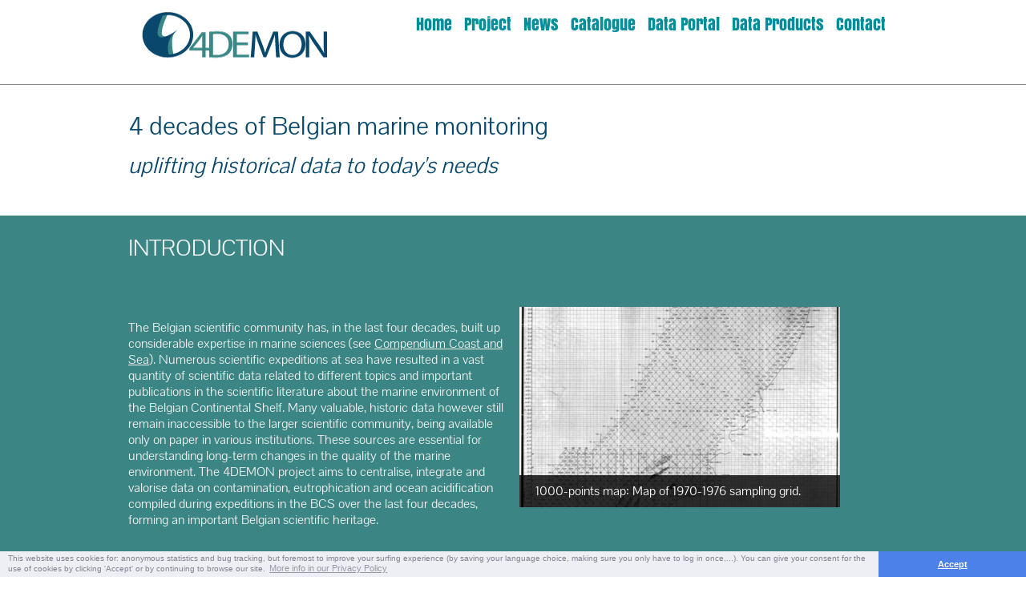

--- FILE ---
content_type: text/html
request_url: https://www.vliz.be/projects/4demon/
body_size: 18920
content:
<!DOCTYPE html PUBLIC "-//W3C//DTD XHTML+RDFa 1.0//EN"
  "http://www.w3.org/MarkUp/DTD/xhtml-rdfa-1.dtd">
<html xmlns="http://www.w3.org/1999/xhtml" xml:lang="en" version="XHTML+RDFa 1.0" dir="ltr" xmlns:content="http://purl.org/rss/1.0/modules/content/" xmlns:dc="http://purl.org/dc/terms/" xmlns:foaf="http://xmlns.com/foaf/0.1/" xmlns:og="http://ogp.me/ns#" xmlns:rdfs="http://www.w3.org/2000/01/rdf-schema#" xmlns:sioc="http://rdfs.org/sioc/ns#" xmlns:sioct="http://rdfs.org/sioc/types#" xmlns:skos="http://www.w3.org/2004/02/skos/core#" xmlns:xsd="http://www.w3.org/2001/XMLSchema#">

<head profile="http://www.w3.org/1999/xhtml/vocab">
  <meta http-equiv="Content-Type" content="text/html; charset=utf-8">
<meta name="Generator" content="Drupal 7 (http://drupal.org)">
<link rel="shortcut icon" href="/projects/4demon/sites/4demon.be/themes/demon/favicon.ico" type="image/vnd.microsoft.icon">

<!-- Piwik start -->
	<script type="text/javascript">
	var _paq = _paq || [];
	_paq.push(['disableCookies']);
_paq.push(['trackPageView']);
_paq.push(['enableLinkTracking']);
(function() {
	var u="//piwik.vliz.be/";
	_paq.push(['setTrackerUrl', u+'piwik.php']);
	_paq.push(['setSiteId', 1]);
	var d=document, g=d.createElement('script'), s=d.getElementsByTagName('script')[0];
	g.type='text/javascript'; g.async=true; g.defer=true; g.src=u+'piwik.js'; s.parentNode.insertBefore(g,s);
})();
</script>
<noscript><p><img src="piwik.php?idsite=5" style="border:0;" alt=""></p></noscript>
<!-- Piwik end -->  <title>Home | 4DEMON</title>
  <style type="text/css" media="all">
@import url("/projects/4demon/modules/system/system.base.css");
@import url("/projects/4demon/modules/system/system.menus.css");
@import url("/projects/4demon/modules/system/system.messages.css");
@import url("/projects/4demon/modules/system/system.theme.css");
</style>
<style type="text/css" media="all">
@import url("/projects/4demon/modules/field/theme/field.css");
@import url("/projects/4demon/modules/node/node.css");
@import url("/projects/4demon/modules/search/search.css");
@import url("/projects/4demon/modules/user/user.css");
@import url("/projects/4demon/sites/all/modules/extlink/css/extlink.css");
@import url("/projects/4demon/sites/all/modules/views/css/views.css");
@import url("/projects/4demon/sites/all/modules/ckeditor/css/ckeditor.css");
</style>
<style type="text/css" media="all">
@import url("/projects/4demon/sites/all/modules/ctools/css/ctools.css");
@import url("/projects/4demon/sites/all/modules/panels/css/panels.css");
@import url("/projects/4demon/sites/all/modules/panels/plugins/layouts/flexible/flexible.css");
@import url("/projects/4demon/sites/all/modules/panels/plugins/layouts/twocol/twocol.css");
@import url("/projects/4demon/sites/4demon.be/files/public/ctools/css/1962310b6c35d6d94a5e87a11ce0730c.css");
</style>
<link type="text/css" rel="stylesheet" href="/projects/4demon/sites/all/modules/vliz/vliz_gdpr/css/vliz_gdpr.css" media="all">
<link type="text/css" rel="stylesheet" href="/inc/cookiepolicy/cookieconsent.min.css" media="all">
<link type="text/css" rel="stylesheet" href="/inc/fonts/Anton.css" media="all">
<link type="text/css" rel="stylesheet" href="/inc/fonts/Pontano_Sans.css" media="all">
<link type="text/css" rel="stylesheet" href="/projects/4demon/sites/all/modules/vliz/imageslideshow/css/camera.css" media="all">
<style type="text/css" media="all">
@import url("/projects/4demon/sites/all/libraries/superfish/css/superfish.css");
@import url("/projects/4demon/sites/all/libraries/superfish/css/superfish-smallscreen.css");
@import url("/projects/4demon/sites/all/libraries/superfish/css/superfish-navbar.css");
</style>
<style type="text/css" media="all">
@import url("/projects/4demon/sites/4demon.be/themes/demon/css/style.css");
</style>
  <script type="text/javascript" src="/inc/jquery/jquery.min.js"></script>
<script type="text/javascript" src="/projects/4demon/misc/jquery-extend-3.4.0.js?v=1.7.2"></script>
<script type="text/javascript" src="/projects/4demon/misc/jquery-html-prefilter-3.5.0-backport.js?v=1.7.2"></script>
<script type="text/javascript" src="/projects/4demon/misc/jquery.once.js?v=1.2"></script>
<script type="text/javascript" src="/projects/4demon/misc/drupal.js?rsmna7"></script>
<script type="text/javascript" src="/projects/4demon/misc/form.js?v=7.89"></script>
<script type="text/javascript" src="/projects/4demon/sites/4demon.be/themes/demon/js/html5.js?rsmna7"></script>
<script type="text/javascript" src="/projects/4demon/sites/all/libraries/superfish/jquery.hoverIntent.minified.js?rsmna7"></script>
<script type="text/javascript" src="/projects/4demon/sites/all/libraries/superfish/sfsmallscreen.js?rsmna7"></script>
<script type="text/javascript" src="/projects/4demon/sites/all/libraries/superfish/supposition.js?rsmna7"></script>
<script type="text/javascript" src="/projects/4demon/sites/all/libraries/superfish/supposition.js?rsmna7"></script>
<script type="text/javascript" src="/projects/4demon/sites/all/libraries/superfish/superfish.js?rsmna7"></script>
<script type="text/javascript" src="/projects/4demon/sites/all/libraries/superfish/supersubs.js?rsmna7"></script>
<script type="text/javascript" src="/projects/4demon/sites/all/modules/superfish/superfish.js?rsmna7"></script>
</head>
<body class="html front not-logged-in no-sidebars page-node page-node- page-node-4 node-type-panel">
  <div id="skip-link">
    <a href="#main-content" class="element-invisible element-focusable">Skip to main content</a>
  </div>
    <div id="cmain">
	<div id="headerwrap">
		<div id="header">
									
						<div id="logo"><a href='index.htm'><img src="/projects/4demon/sites/4demon.be/themes/demon/logo.png" alt=""></a></div>

										
											<div id="topmenu" class="navigation">
							  <div class="region region-topmenu">
    <div id="block-superfish-1" class="block block-superfish">

    
  <div class="content">
    <ul id="superfish-1" class="menu sf-menu sf-main-menu sf-navbar sf-style-none sf-total-items-6 sf-parent-items-2 sf-single-items-4"><li id="menu-738-1" class="active-trail first odd sf-item-1 sf-depth-1 sf-no-children"><a href="/projects/4demon/index.htm" title="" class="sf-depth-1 active">Home</a></li><li id="menu-801-1" class="middle even sf-item-2 sf-depth-1 sf-total-children-3 sf-parent-children-0 sf-single-children-3 menuparent"><a href="/projects/4demon/project.html" class="sf-depth-1 menuparent">Project</a><ul><li id="menu-806-1" class="first odd sf-item-1 sf-depth-2 sf-no-children"><a href="/projects/4demon/project.html#Background" title="" class="sf-depth-2">Background</a></li><li id="menu-807-1" class="middle even sf-item-2 sf-depth-2 sf-no-children"><a href="/projects/4demon/project.html#Work-Packages" title="" class="sf-depth-2">Work Packages</a></li><li id="menu-811-1" class="last odd sf-item-3 sf-depth-2 sf-no-children"><a href="/projects/4demon/project.html#Topics" title="" class="sf-depth-2">Topics</a></li></ul></li><li id="menu-748-1" class="active-trail middle odd sf-item-3 sf-depth-1 sf-no-children sfHover sf-breadcrumb"><a href="/projects/4demon/news.html" class="sf-depth-1 active">News</a></li><li id="menu-737-1" class="middle odd sf-item-3 sf-depth-1 sf-total-children-3 sf-parent-children-0 sf-single-children-3 menuparent"><a href="/projects/4demon/catalogue.php?module=ref" title="" class="sf-depth-1 menuparent">Catalogue</a><ul><li id="menu-856-1" class="first odd sf-item-1 sf-depth-2 sf-no-children"><a href="/projects/4demon/catalogue.php?module=project" title="" class="sf-depth-2">Projects</a></li><li id="menu-862-1" class="middle even sf-item-2 sf-depth-2 sf-no-children"><a href="/projects/4demon/catalogue.php?module=ref&extfrm=1" title="" class="sf-depth-2">Publications</a></li><li id="menu-916-1" class="last odd sf-item-3 sf-depth-2 sf-no-children"><a href="/projects/4demon/catalogue.php?module=dataset" title="" class="sf-depth-2">Datasets</a></li></ul></li><li id="menu-813-1" class="middle even sf-item-4 sf-depth-1 sf-no-children"><a href="/projects/4demon/dataproducts/en/download" title="" class="sf-depth-1">Data Portal</a></li><li id="menu-812-1" class="middle odd sf-item-5 sf-depth-1 sf-no-children"><a href="/projects/4demon/dataproducts/en/gallery" title="" class="sf-depth-1">Data Products</a></li><li id="menu-810-1" class="last even sf-item-6 sf-depth-1 sf-no-children"><a href="/projects/4demon/contact.html" class="sf-depth-1">Contact</a></li></ul>  </div>
</div>
  </div>
						</div> 
					<!-- /#topmenu -->
		</div>
	</div>	

	
	<!-- /#sidemenu -->
	<div id="wrapper">
	
				
					<div id="contentnoside">
		<!--scraper_content_start-->	
		<span style='clear:both;'></span>

						
						<div class="tabs">
							</div>
						
									
						  <div class="region region-content">
    <div id="block-system-main" class="block block-system">

    
  <div class="content">
    <div id="node-4" class="node node-panel node-promoted clearfix" about="/home" typeof="sioc:Item foaf:Document">

      <span property="dc:title" content="Home" class="rdf-meta element-hidden"></span>
  
  <div class="content clearfix">
    <div class="panel-flexible panels-flexible-2 clearfix">
<div class="panel-flexible-inside panels-flexible-2-inside">
<div class="panels-flexible-region panels-flexible-region-2-center panels-flexible-region-first panels-flexible-region-last">
  <div class="inside panels-flexible-region-inside panels-flexible-region-2-center-inside panels-flexible-region-inside-first panels-flexible-region-inside-last">
<div class="panel-pane pane-custom pane-1 white">
  
      
  
  <div class="pane-content">
    <h2 class="MsoNormal"><span lang="EN-US" style="color:#08486B;" xml:lang="EN-US"><font size="6">4 decades of Belgian marine monitoring</font><p></p></span></h2>

<h2 class="MsoNormal"><span lang="EN-US" style="color:#08486B;" xml:lang="EN-US"><em>uplifting historical data to today's needs</em><p></p></span></h2>
  </div>

  
  </div>
<div class="panel-separator"></div><div class="panel-pane pane-custom pane-2 green nopaddingbottom">
  
      
  
  <div class="pane-content">
    <h2><a class="anchor" id="intro" name="intro"></a>INTRODUCTION</h2>
  </div>

  
  </div>
<div class="panel-separator"></div><div class="panel-pane pane-node green">
  
      
  
  <div class="pane-content">
    <div id="node-32" class="node node-panel clearfix" about="/intro" typeof="sioc:Item foaf:Document">

        <h2>
      <a href="/projects/4demon/intro.html"></a>
    </h2>
    <span property="dc:title" content="intro" class="rdf-meta element-hidden"></span>
  
  <div class="content clearfix">
    <div class="panel-display panel-2col clearfix">
  <div class="panel-panel panel-col-first">
    <div class="inside"><div class="panel-pane pane-custom pane-3">
  
      
  
  <div class="pane-content">
    <p>The Belgian scientific community has, in the last four decades, built up considerable expertise in marine sciences (see <a href="http://www.compendiumkustenzee.be/en/marine-research-0" target="_blank">Compendium Coast and Sea</a>). Numerous scientific expeditions at sea have resulted in a vast quantity of scientific data related to different topics and important publications in the scientific literature about the marine environment of the Belgian Continental Shelf. Many valuable, historic data however still remain inaccessible to the larger scientific community, being available only on paper in various institutions. These sources are essential for understanding long-term changes in the quality of the marine environment. The 4DEMON project aims to centralise, integrate and valorise data on contamination, eutrophication and ocean acidification compiled during expeditions in the BCS over the last four decades, forming an important Belgian scientific heritage.</p>
  </div>

  
  </div>
</div>
  </div>

  <div class="panel-panel panel-col-last">
    <div class="inside"><div class="panel-pane pane-node">
  
      
  
  <div class="pane-content">
    <div id="slide_container" style="max-width:400px;max-height:250px"><div style="max-width:400px;max-height:250px" class="slides"><div data-src="https://www.vliz.be/projects/4demon/sites/4demon.be/files/public/styles/slide/public/imageslides/1000points%5B1%5D_0.png"><div class="camera_caption fadeFromBottom">1000-points map: Map of 1970-1976 sampling grid.</div></div><div data-src="https://www.vliz.be/projects/4demon/sites/4demon.be/files/public/styles/slide/public/imageslides/Chla%5B1%5D.png"><div class="camera_caption fadeFromBottom">Continuous remote sensing chlorophyll a and turbidity data sets will aid the data interpretation and intercalibration as they have a much higher spatial and temporal resolution.</div></div><div data-src="https://www.vliz.be/projects/4demon/sites/4demon.be/files/public/styles/slide/public/imageslides/wierfreq%5B1%5D.png"><div class="camera_caption fadeFromBottom">In the first phase of the project an extensive data inventory will be created and relevant historic data and metadata will be searched for in archives and digitized when needed.</div></div><div data-src="https://www.vliz.be/projects/4demon/sites/4demon.be/files/public/styles/slide/public/imageslides/Mechelen%5B1%5D.png"><div class="camera_caption fadeFromBottom">Van Mechelen: Old Cruise summary reports provide useful sampling information.</div></div></div></div><div id="text_bottom"></div>  </div>

  
  </div>
</div>
  </div>
</div>
  </div>

  
  
</div>
  </div>

  
  </div>
<div class="panel-separator"></div><div class="panel-pane pane-custom pane-4 white">
  
      
  
  <div class="pane-content">
  
  
  
    <div class="vliznews_row_classic"><div class="vliznews_row"><div class="vliznews_row_right"><h2 class="vliznews_item_title">Final meeting at Royal Belgian Institute of Natural Sciences, Brussels. (19 June 2018)</h2><div class="vliznews_item_addedon_and_addedby"><span class="vliznews_addedon">Added on: 22 May 2018</span><span class="vliznews_addedby"></span></div><span class="vliznews_item_text">During this meeting you will be introduced to our quality checked and intercalibrated datasets (1970s-today) on <b>contaminants, eutrophication and ocean acidification</b> in the Belgian Part of the North Sea, the applied trend analyses methods to study long-term environmental changes and the project outcomes. The used data management tools will be highlighted and a demo will be given of the project data portal where all data is made available to the larger scientific community and policy makers. ...<div class="vliznews_item_readmore"><a href="/projects/4demon/news.html">Read more</a></div></span></div></div></div>
  </div>

  
  </div><div class="panel-separator"></div><div class="panel-pane pane-custom pane-4 white">
  
      
  
  <div class="pane-content">
  
  
  
    <p><a id="Partners" name="Partners"></a></p>

<table align="center" border="0" cellpadding="5" cellspacing="5" style="width:500px">
	<tbody>
		<tr>
			<td><a href="http://www.naturalsciences.be/" style="text-align: justify;" target="_blank"><img alt="" src="https://www.vliz.be/projects/4demon/sites/4demon.be/files/public/logo_DONatur_official_xs.jpg" style="float:left; height:120px; width:207px"></a></td>
			<td><a href="http://www.ilvo.vlaanderen.be/" style="text-align: justify;" target="_blank"><img alt="" src="https://www.vliz.be/projects/4demon/sites/4demon.be/files/public/ILVO_kleur.jpg" style="float:left; height:80px; margin-bottom:10px; margin-top:10px; width:203px"></a><br>
			 </td>
			<td><a href="http://www.pae.ugent.be/" style="text-align: justify;"><img alt="" src="https://www.vliz.be/projects/4demon/sites/4demon.be/files/public/logoPAE.jpg" style="float:left; height:100px; width:100px"></a><br>
			 </td>
			<td><a href="http://www.co2.ulg.ac.be/index.htm" style="text-align: justify;" target="_blank"><img alt="" src="https://www.vliz.be/projects/4demon/sites/4demon.be/files/public/ulg_logo.gif" style="float:left; height:73px; width:100px"></a><br>
			 </td>
			<td><a href="http://www.vliz.be" style="text-align: justify;" target="_blank"><img alt="" src="https://www.vliz.be/projects/4demon/sites/4demon.be/files/public/VLIZ_logo_positief.gif" style="height:90px; width:100px"></a></td>
		</tr>
	</tbody>
</table>
  </div>

  
  </div>
  </div>
</div>
</div>
</div>
  </div>

  
  
</div>


  </div>
</div>
  </div>
					<!--scraper_content_end-->	
		</div><br class='clr'>

		<div id="footer">
										  <div class="region region-footer">
    <div id="block-nodeblock-13" class="block block-nodeblock">

    
  <div class="content">
    <div id="node-13" class="node node-block node-promoted clearfix" about="/footer" typeof="sioc:Item foaf:Document">

        <span property="dc:title" content="Footer" class="rdf-meta element-hidden"></span>
  
  <div class="content">
    <div class="field field-name-body field-type-text-with-summary field-label-hidden"><div class="field-items"><div class="field-item even" property="content:encoded"><p class="rtecenter"><a href="http://www.belspo.be/belspo/index_nl.stm" target="_blank"><img alt="" src="https://www.vliz.be/projects/4demon/sites/4demon.be/files/public/Belspo_en.gif" style="height: 50px; float: right; width: 56px; margin-left: 10px; margin-right: 10px;"></a></p>

<p class="rtecenter">4DEMON project funded by <a href="http://www.belspo.be/belspo/index_en.stm" target="_blank">Belspo</a>. Website developed and maintained by <a href="http://www.vliz.be/en" target="_blank">VLIZ</a></p>
</div></div></div>  </div>

  
  
</div>
  </div>
</div>
  </div>
		</div> <!-- /#footer -->
	</div>

</div>
<script type="text/javascript" src="/projects/4demon/sites/all/modules/vliz/imageslideshow/js/camera/camera.min.js"></script>
<script type="text/javascript" src="/projects/4demon/sites/all/modules/vliz/imageslideshow/js/camera/jquery.easing.1.3.js"></script>
<script type="text/javascript" src="/projects/4demon/sites/all/modules/vliz/imageslideshow/js/camera/camera_apply.js"></script>
<script type="text/javascript" src="/inc/cookiepolicy/cookieconsent.min.js"></script>
<script type="text/javascript" src="/inc/custom/drupal_gdpr/drupal_gdpr.js"></script>
<script type="text/javascript">
<!--//--><![CDATA[//><!--
(function($) {
window.addEventListener("load", function(){
window.cookieconsent.initialise({
  "palette": {
    "popup": {
      "background": "#edeff5",
      "text": "#838391"
    },
    "button": {
      "background": "#4b81e8"
    }
  },
  "theme": "edgeless",
  "position": "bottom",
  "type": "opt-in",
  "content": {
	"message": "This website uses cookies for: anonymous statistics and bug tracking, but foremost to improve your surfing experience (by saving your language choice, making sure you only have to log in once,...). You can give your consent for the use of cookies by clicking 'Accept' or by continuing to browse our site.",
	"link":"More info in our Privacy Policy",
    "href": "http://www.vliz.be/en/privacy",
	"dismiss":"Decline",
	"allow": "Accept",
  }
})});})(jQuery);
//--><!]]>
</script>
</body>
</html>


--- FILE ---
content_type: text/css
request_url: https://www.vliz.be/projects/4demon/sites/all/modules/vliz/vliz_gdpr/css/vliz_gdpr.css
body_size: 276
content:
/*cookie consent banner*/
.cc-revoke, .cc-window {
	position: fixed;
	overflow: hidden;
	box-sizing: border-box;
	font-family: Helvetica,Calibri,Arial,sans-serif;
	font-size: 10px !important;
	line-height: 1em !important;
	display: -ms-flexbox;
	display: flex;
	-ms-flex-wrap: nowrap;
	flex-wrap: nowrap;
	z-index: 2147483583;
}

.cc-dismiss {
	display:none !important;
}

--- FILE ---
content_type: text/css
request_url: https://www.vliz.be/inc/fonts/Anton.css
body_size: 150
content:
@font-face {
	font-family: 'Anton';
	font-style: normal;
	font-weight: normal;
	src:
		local('Anton'),
		url('Anton.eot') format('embedded-opentype'),
		url('Anton.woff') format('woff'),
		url('Anton.ttf') format('truetype'),
		url('Anton.svg') format('svg');
}


--- FILE ---
content_type: text/css
request_url: https://www.vliz.be/inc/fonts/Pontano_Sans.css
body_size: 224
content:
@font-face {
	font-family: 'Pontano Sans';
	font-style: normal;
	font-weight: normal;
	src:
		local('Pontano Sans'),
		local('PontanoSans-Regular'),
		url('Pontano_Sans.eot') format('embedded-opentype'),
		url('Pontano_Sans.woff') format('woff'),
		url('Pontano_Sans.ttf') format('truetype'),
		url('Pontano_Sans.svg') format('svg');
}


--- FILE ---
content_type: text/css
request_url: https://www.vliz.be/projects/4demon/sites/4demon.be/themes/demon/css/style.css
body_size: 8698
content:
html {overflow-y: scroll;}

body
{
	font-family: 'Pontano Sans', sans-serif;
    font-size: 1em;
	padding:0px;
	margin:auto;
	line-height:20px;
	background-color:#FFFFFF;
	color:#888888;
}

#cmain
{
	margin:auto;
	overflow:hidden;
	height:100%;
	background-color:#FFF;
}

a /* for a tags without href attribute /separators  */
{
	cursor:pointer;
	text-decoration:underline;
	outline: none;
	color:inherit;
}

a:hover /* for a tags without href attribute /separators  */
{
	cursor:pointer;
	text-decoration:underline;
}

a.anchor{display: block; position: relative; top: -250px; visibility: hidden;}

h1,h2,h3,h4,h5,h6
{
	margin-top:0px;
}

h2 {
    color: #6A605A;
    font-size: 1.75em;
    font-weight: 500;
}

h3 {
  color: #00ACBD;
  font-size: 1.5em;
  margin-top: 1.875em;
}

h1, h2, h3, h4, h5, h6 {
    color: #444444;
    font-family: 'Pontano Sans', sans-serif;
    margin: 0.2em 0 0.7em;
    text-rendering: optimizelegibility;
}

h1 {
  color: #888888;
  font-family: 'Pontano Sans';
  font-size: 35px;
}

#wrapper,#header,#content,#leftm
{
	position:relative;
	
}
.panels-flexible-region {
  width:100%
}

.beige
{
background-color:#F4F4F4;
padding:25px 0;
}

.beige .pane-content
{
width:960px;
margin:0 auto;
}

.green
{
  background-color:#3B8685;
  padding:25px 0;
  color:#f4f4f4;
}

.green h2 {
  color: #f4f4f4;
}

.green .pane-content,.blue .pane-content,.lightgreen .pane-content,.middlegreen .pane-content,.lightestgreen .pane-content,.lightblue .pane-content,.middleblue .pane-content,.lightestblue .pane-content
{
width:960px;
margin:0 auto;
}

.panel-2col  .pane-content{
  width:auto;
}

.blue
{
background-color:#07486B;
padding:25px 0;
color:#F4F4F4;
}

.lightgreen
{
background-color:#d3e4e3;
padding:25px 0;
color:#F4F4F4;
}

.middlegreen
{
background-color:#a7c9c8;
padding:25px 0;
color:#F4F4F4;
}

.lightestgreen
{
background-color:#e9f1f1;
padding:25px 0;
color:#F4F4F4;
}

.lightblue
{
background-color:#c7d6de;
padding:25px 0;
color:#F4F4F4;
}

.middleblue
{
background-color:#90adbd;
padding:25px 0;
color:#F4F4F4;
}

.lightestblue
{
background-color:#e3eaee;
padding:25px 0;
color:#F4F4F4;
}

.white {
  margin: 0 auto;
  padding-bottom: 25px;
  padding-top: 25px;
  width: 960px;
}

.panel-separator
{
  display:none;
}

.nopaddingbottom {
  overflow: hidden;
  padding-bottom: 0;
}

#wrapper {
  height: 100%;
  margin-bottom: auto;
  margin-left: auto;
  margin-right: auto;
  margin-top: auto;
  overflow-x: hidden;
  overflow-y: hidden;
}

#headerwrap {
	background:   url("../images/white_bg_header.png") repeat-x scroll 0 0 rgba(0, 0, 0, 0);
	height: 105px;
	width: 100%;
	border-bottom: 1px solid #888888;
	z-index: 1000;
}

#header {
  height: 105px;
  margin-left: auto;
  margin-right: auto;
  width: 960px;
  z-index: 1000;
}

/*-------------------topmenu------------------------*/

#topmenu {
font-family: 'Anton',Arial,sans-serif;
  display: block;
  float: right;
  min-width: 500px;
  position: relative;
  top: 20px;
}

#topmenu a{
color:#018e9b;
text-decoration:none;
font-size: 20px;
}

#topmenu li {
  display: inline;
  list-style: none outside none;
  margin-right: 15px;
}

.sf-depth-2 {
  font-size: 18px !important;
}

/*--------------------------------------------------*/
/*--------------------search------------------------*/
.block.block-search {
  position: absolute;
  top: 10px;
  right:30px;
}

#search-block-form > .form-submit
{
padding-bottom:0px !important;
}
#search
{
	position:absolute;
	right:20px;
	top:15px;
	height:auto;
}

.region-search .form-submit {
	padding-left: 3px;
}

.container-inline .form-actions, .container-inline.form-actions {
  margin-bottom: 0;
  margin-top: 0;
  bottom: -5px;
  position: absolute;
  right: -25px;
}
/*--------------------------------------------------------*/

#logo {
  color: #FFFFFF;
  float: left;
}

#logo img
{
padding:10px;
}

#breadcrumb {
  margin-top: 20px;
}

.breadcrumb {
  margin-top: -15px;
  padding-bottom: 5px;
  padding-left: 20px;
  padding-top: 5px;
  position: absolute;
  z-index: 2147483647;
}



#contentwithside
{
	float:right;
	height:100%;
	min-height:650px;
	padding-top:10px;
}

#contentnoside
{
	height:100%;
	min-height:750px;
	padding-top:10px;
	width: 100%;
}

.node-type-news #contentnoside, .node-type-imis #contentnoside {
  max-width: 960px;
  margin: 0 auto;
}

#footer
{
	display:block;
	margin-left:auto;
	margin-right:auto;
	width:700px;
	text-align:center;
}

.grippie
{
display:none;
}


tbody {
    border-top-color: #CCCCCC;
    border-top-style: solid;
    border-top-width: 0px !important;
}
.clr
{
	clear:both;
}

.photogallery_title
{
display:none;
}


/**
 * Tables.
 */

#content tr.even,
#content tr.odd {
  border-width: 0 1px 0 1px;
  border-style: solid;
  border-color: #bebfb9;
  background: #f3f4ee;
}
#content tr.odd {
  background: #fff;
}
#content tr.drag {
  background: #fe7;
}
#content tr.drag-previous {
  background: #ffb;
}

.field-content {
  display: inline;
}

span.ext {
  display: none;
}

/*----------------MENU---------------------------*/

.nolink
{
  cursor:default;
  color: #018e9b;
  font-size: 18px;
  text-decoration: none;
}
#sidemenu
{
float:left;
min-width:160px;
width:160px;
}
#sidemenu .nolink{
color:#2A89A5;
}
#sidemenu .nolink
{
	display: inline-block;
	position: relative;
	text-align:center !important;
	width:75px;
}

#sidemenu  .nolink {
  border-left: 1px solid #FFFFFF;
  border-top: 1px solid #CFDEFF;
  display: inline-block;
  padding-bottom: 9px;
  padding-left: 9%;
  padding-top: 10px;
  position: relative;
  text-align: left !important;
  width: 90%;
}

#sidemenu  .separator
{
	display: inline-block;
	position: relative;
	padding-top:10px;
	padding-bottom:10px;
	text-align:center;
	border-left:1px solid #fff;
	background:#BAEAF6;
	width:75px;
}

/*make sure ckeditor edit box is white*/
.cke_editable {
  background: none repeat scroll 0 0 rgba(0, 0, 0, 0);
}


a.button {
  font-size: 12px;
  line-height: 20px;
  padding: 0 10px;
  text-decoration:none;
}

a.button:hover, input.button:hover {
  background-color: #11BBF3;
}

a.button, input.button {
  background: none repeat scroll 0 0 #0D556F;
  border: 0 none;
  border-radius: 3px;
  color: #FFFFFF;
  cursor: pointer;
  display: inline-block;
  font-size: 16px;
  line-height: 20px;
  margin: 5px 0 0;
  padding: 5px 15px;
  vertical-align: bottom;
  text-decoration:none;
}

a.smallbutton {
  font-size: 9px;
  line-height: 10px;
  padding: 0 5px;
  background: none repeat scroll 0 0 #0D556F;
  border: 0 none;
  border-radius: 3px;
  text-decoration:none;
  color:white;
  text-decoration:none;
}

a.mediumbutton {
  font-size: 12px;
  line-height: 13px;
  padding: 0 8px;
  background: none repeat scroll 0 0 #0D556F;
  border: 0 none;
  border-radius: 3px;
  text-decoration:none;
  color:white;
  text-decoration:none;
}
a.smallbutton:hover,a.mediumbutton:hover,.vliznews_add a:hover{  background-color: #11BBF3;}


/*IMIS*/
.node-type-imis > a{
    font-size: 1em !important;
}

.content .rc-rte h1 {
  margin: 0 auto;
  width: 960px;
}

table.IMIS , .thinline{
  margin: 0 auto;
  width: 960px;
}

a.anchor{
display: block; 
position: relative; 
top: -250px; 
visibility: hidden;
}

.vliznews_title,.vliznews_rss{
display:none;
}

/*vliz News*/

.pane-content .vliznews_add , .pane-content .vliznews_oldernews{
  display: none;
}

/*IMIS*/

#main {
  width: 960px;
  margin: auto;
}

/* vliz news */

.vliznews_item_title {
  color: #444444;
  font-family: "Pontano Sans",sans-serif;
  font-size: 19px;
  font-weight: 500;
  line-height: 20px;
  margin: 0.2em 0 0.7em;
}

.vliznews_item_image {
  display: none;
}

.vliznews_item_addedon {
  line-height: 50px;
}

.vliznews_item_addedon i
{
  color: #444444;
  font-family: "Pontano Sans",sans-serif;
  margin: 0.2em 0 0.7em;
  font-size: 1em;
  font-weight: 500;
  line-height: 20px;
}

.vliznews_item_table {
  margin: 40px 0;
}

.page-node-4 .vliznews_item_table {
  margin: 0px;
}

.is_stuck img, .is_stuck div, .is_stuck {
	max-height: 55px !important;
	padding: 0 !important;
	margin: 0 auto !important;
}


.data-product-thumbnail.img-responsive {
	height: 400px;
	width: 266px;
}

.thumbnail.data-product {
	display: inline-block;
	max-width: 266px;
	vertical-align: top;
	padding: 21px;
}

--- FILE ---
content_type: text/javascript
request_url: https://www.vliz.be/inc/custom/drupal_gdpr/drupal_gdpr.js
body_size: 43
content:
(function($) {
	$('[data-cid=1]').find('.webform-component-delete').remove();
	$('[data-cid=2]').find('.webform-component-delete').remove();
})(jQuery);

--- FILE ---
content_type: text/javascript
request_url: https://www.vliz.be/projects/4demon/sites/all/modules/vliz/imageslideshow/js/camera/camera_apply.js
body_size: 1459
content:
(function ($) {
  Drupal.behaviors.vlizcamera = 
  {
    attach: function (context, settings) 
  {
	$(document).ready(function(){
		
		if (typeof Object.assign != 'function') {
		  (function () {
			Object.assign = function (target) {
			  'use strict';
			  // We must check against these specific cases.
			  if (target === undefined || target === null) {
				throw new TypeError('Cannot convert undefined or null to object');
			  }
		 
			  var output = Object(target);
			  for (var index = 1; index < arguments.length; index++) {
				var source = arguments[index];
				if (source !== undefined && source !== null) {
				  for (var nextKey in source) {
					if (source.hasOwnProperty(nextKey)) {
					  output[nextKey] = source[nextKey];
					}
				  }
				}
			  }
			  return output;
			};
		  })();
		}
		
		if ($('.slides').length) {
			
			defaults={};
			defaults.timebetween=7000;
			defaults.autoAdvance=false;
						
			if (typeof Drupal.settings.vlizcamera != 'undefined' && Drupal.settings.vlizcamera){
				overwrites=JSON.parse(Drupal.settings.vlizcamera);	
				vlizcamerasettings = Object.assign({}, defaults, overwrites);
			}
			else {
				vlizcamerasettings=defaults;
			}

			$('.slides').camera({
				height: $("#slide_container").css("max-height"),
				pagination: false,
				hover: true,				
				pauseOnClick: true,
				fx: 'simpleFade',
				time: vlizcamerasettings.timebetween,
				autoAdvance: vlizcamerasettings.autoAdvance,
				loader: 'none'
			});
		}
	});
  }
  };
})(jQuery);
